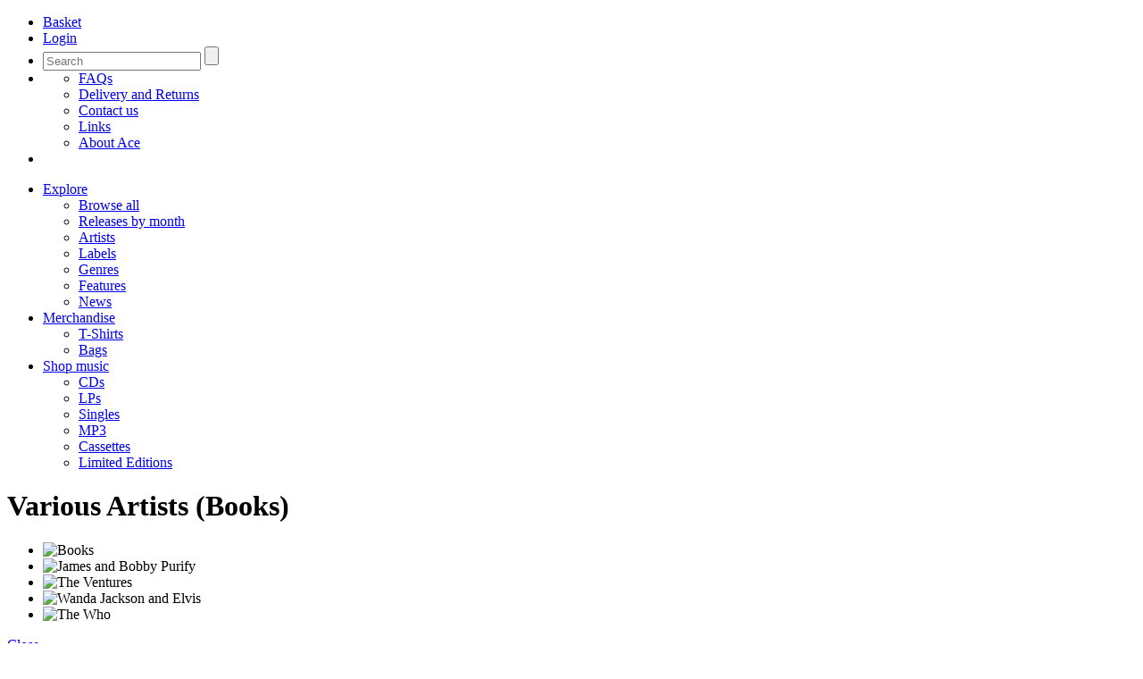

--- FILE ---
content_type: text/html; charset=UTF-8
request_url: https://acerecords.co.uk/various-artists-books
body_size: 3505
content:
<!DOCTYPE html><!--[if lte IE 8 ]> <html class="oldie"> <![endif]--><!--[if (gt IE 9)|!(IE)]><!--> <html> <!--<![endif]-->	<head>		<meta charset="utf-8">		<title>Various Artists (Books) - Ace Records</title>		<meta name="author" content="Ace Records">		<meta name="description" content="">		<meta name="keywords" content="Various Artists (Books)">		
<meta http-equiv="X-UA-Compatible" content="IE=Edge"/>
<meta name="viewport" content="width=device-width,initial-scale=1, maximum-scale=1, user-scalable=no" > 
<link rel="stylesheet" href="/layout/css/style.css?v=2.7">
<link rel="alternate" type="application/rss+xml" title="Acerecords" href="/news.rss">
	</head>	<body>				
<header>
<div class="wrapper">
	<a href="/" title="Ace Records" id="logo"></a>
	<nav id="user-menu">
		<ul>
			<li class="basket">
						<a href="/basket"><span>Basket</span></a>
					</li>
			<li class="login"><a href="/saved-items"><span>Login</span></a></li>
			<li class="search">
				<a href="#"></a>
				<form  method="get" action="/search">
					<input type="search" class="text" name="query" placeholder="Search" />
					<input type="submit" class="btn" />
					<span id="clear"></span>
				</form>
			</li>
			<li class="help"><a href="#"></a><ul><li><a href="/faqs">FAQs</a></li><li><a href="/pages/delivery-and-returns">Delivery and Returns</a></li><li><a href="/pages/contact">Contact us</a></li><li><a href="/links/record-stores-in-the-uk">Links</a></li><li><a href="/about-us">About Ace</a></li></ul></li>
			<li id="mt">
				<a href="#"></a>
			</li>
		</ul> 
	</nav>

	<nav id="main-menu">
		<ul>
			<li><a href="#">Explore</a><ul><li><a href="/browse/explore">Browse all</a></li><li><a href="/browse/releases">Releases by month</a></li><li><a href="/browse/artists">Artists</a></li><li><a href="/browse/labels">Labels</a></li><li><a href="/browse/genres">Genres</a></li><li><a href="/features">Features</a></li><li><a href="/news">News</a></li></ul></li><li><a href="#">Merchandise</a><ul><li><a href="/browse/explore?f=f&v=TS&cf">T-Shirts</a></li><li><a href="/browse/explore?f=f&v=CB&cf">Bags</a></li></ul></li><li><a href="#">Shop music</a><ul><li><a href="/browse/explore?f=f&v=CD&cf">CDs</a></li><li><a href="/browse/explore?f=f&v=LP&cf">LPs</a></li><li><a href='/browse/explore?f=f&v=7"&cf'>Singles</a></li><li><a href="/browse/explore?f=f&v=MP3&cf">MP3</a></li><li><a href="/browse/explore?f=f&v=MC&cf">Cassettes</a></li><li><a href="/browse/explore?f=ft&v=Limited Edition&cf">Limited Editions</a></li></ul></li>
		</ul>
	</nav>
</div>
</header>
<!--/.head -->
				<div class="wrapper cf">			<div class="content-head">				<h1>Various Artists (Books)</h1>			</div>			<div class="content-main f8">				<div class="content top">					<div class="grid grid-5 carousel carousel-no-margin" id="detail-carousel-container">						<div id="detail-carousel">
										<div id="detail-bg">
											<div class="carousel-image">
												<ul id="carousel-images" class="owl-carousel"><li><img src="/cache/images/Books_500_500.jpg"
						srcset="/cache/images/Books_500_500.jpg 500w,
						/cache/images/Books_700_700.jpg 700w,
						/cache/images/Books_1200_1200.jpg 1200w"
						sizes="(min-width: 750px) 43vw, 93vw"
						alt="Books"
						data-full-size="/cache/images//cache/images/Books_1200_1200.jpg"
						/></li><li><img src="/cache/images/books-james-bobby-pu_500_500.jpg"
						srcset="/cache/images/books-james-bobby-pu_500_500.jpg 500w,
						/cache/images/books-james-bobby-pu_700_700.jpg 700w,
						/cache/images/books-james-bobby-pu_1200_1200.jpg 1200w"
						sizes="(min-width: 750px) 43vw, 93vw"
						alt="James and Bobby Purify"
						data-full-size="/cache/images//cache/images/books-james-bobby-pu_1200_1200.jpg"
						/></li><li><img src="/cache/images/books-ventures_500_500.jpg"
						srcset="/cache/images/books-ventures_500_500.jpg 500w,
						/cache/images/books-ventures_700_700.jpg 700w,
						/cache/images/books-ventures_1200_1200.jpg 1200w"
						sizes="(min-width: 750px) 43vw, 93vw"
						alt="The Ventures"
						data-full-size="/cache/images//cache/images/books-ventures_1200_1200.jpg"
						/></li><li><img src="/cache/images/books-wanda-jacksone_500_500.jpg"
						srcset="/cache/images/books-wanda-jacksone_500_500.jpg 500w,
						/cache/images/books-wanda-jacksone_700_700.jpg 700w,
						/cache/images/books-wanda-jacksone_1200_1200.jpg 1200w"
						sizes="(min-width: 750px) 43vw, 93vw"
						alt="Wanda Jackson and Elvis"
						data-full-size="/cache/images//cache/images/books-wanda-jacksone_1200_1200.jpg"
						/></li><li><img src="/cache/images/books-who_500_500.jpg"
						srcset="/cache/images/books-who_500_500.jpg 500w,
						/cache/images/books-who_700_700.jpg 700w,
						/cache/images/books-who_1200_1200.jpg 1200w"
						sizes="(min-width: 750px) 43vw, 93vw"
						alt="The Who"
						data-full-size="/cache/images//cache/images/books-who_1200_1200.jpg"
						/></li></ul>
										<a href="#" id="open-gallery" class="button zoom"></a>
										<a href="#" id="close-gallery" class="button-link">Close <span class="close"></span></a>
										</div>						<div class="carousel-thumbs"><ul id="carousel-images-thumbs" class="owl-carousel"><li data-owl-show="0"  class="synced">
											<img src="/cache/images/Books_154_154.jpg" alt="Books" data-caption="Books" />
										</li><li data-owl-show="1" >
											<img src="/cache/images/books-james-bobby-pu_154_154.jpg" alt="James and Bobby Purify" data-caption="James and Bobby Purify" />
										</li><li data-owl-show="2" >
											<img src="/cache/images/books-ventures_154_154.jpg" alt="The Ventures" data-caption="The Ventures" />
										</li><li data-owl-show="3" >
											<img src="/cache/images/books-wanda-jacksone_154_154.jpg" alt="Wanda Jackson and Elvis" data-caption="Wanda Jackson and Elvis" />
										</li><li data-owl-show="4" >
											<img src="/cache/images/books-who_154_154.jpg" alt="The Who" data-caption="The Who" />
										</li></ul></div></div></div>					</div>					<div class="grid grid-8">						<div class="content">							<p>															</p>							<p>															</p>						</div>					</div>				</div>			</div>		</div>				<div class="wrapper cf">			<div class="content-head">				<h1>Releases / Products</h1>			</div>			<div class="content-main">								<ul class="items five bb">											<li>
										<a href="/a-rocket-in-my-pocket-the-soundtrack-to-the-hipsters-guide-to-rockabilly">
											<img src="/cache/images/CDCHD-1268_205_205.jpg"
							srcset="/cache/images/CDCHD-1268_205_205.jpg 205w,
							/cache/images/CDCHD-1268_410_410.jpg 410w,
							/cache/images/CDCHD-1268_660_660.jpg 660w"
							sizes="(min-width: 1024px) 20vw, (min-width: 750px) 33vw, 50vw"
							alt="A Rocket In My Pocket: The Soundtrack To The Hipster's Guide To Rockabilly" />
											<h3>A Rocket In My Pocket: The Soundtrack To The Hipster's Guide To Rockabilly</h3>
											<p>Rockabilly</p>
											<p class="artist"></p>
											<p>CD £12.00</p>
										</a>
									</li><li>
										<a href="/more-miles-than-money-the-soundtrack-to-garth-cartwrights-book">
											<img src="/cache/images/CDCH2-1266_205_205.jpg"
							srcset="/cache/images/CDCH2-1266_205_205.jpg 205w,
							/cache/images/CDCH2-1266_410_410.jpg 410w,
							/cache/images/CDCH2-1266_660_660.jpg 660w"
							sizes="(min-width: 1024px) 20vw, (min-width: 750px) 33vw, 50vw"
							alt="More Miles Than Money The Soundtrack To Garth Cartwright's Book" />
											<h3>More Miles Than Money The Soundtrack To Garth Cartwright's Book</h3>
											<p>Blues</p>
											<p class="artist"></p>
											<p>CD £16.00</p>
										</a>
									</li><li>
										<a href="/fender-the-golden-age-1950-1970">
											<img src="/cache/images/CDCHD-1315_205_205.jpg"
							srcset="/cache/images/CDCHD-1315_205_205.jpg 205w,
							/cache/images/CDCHD-1315_410_410.jpg 410w,
							/cache/images/CDCHD-1315_660_660.jpg 660w"
							sizes="(min-width: 1024px) 20vw, (min-width: 750px) 33vw, 50vw"
							alt="Fender - The Golden Age 1950-1970" />
											<h3>Fender - The Golden Age 1950-1970</h3>
											<p>Rock'n'Roll</p>
											<p class="artist"></p>
											<p>CD £12.00</p>
										</a>
									</li><li>
										<a href="/copendium">
											<img src="/cache/images/COPE-001_1_205_205.jpg"
							srcset="/cache/images/COPE-001_1_205_205.jpg 205w,
							/cache/images/COPE-001_1_410_410.jpg 410w,
							/cache/images/COPE-001_1_660_660.jpg 660w"
							sizes="(min-width: 1024px) 20vw, (min-width: 750px) 33vw, 50vw"
							alt="Copendium" />
											<h3>Copendium</h3>
											<p>Avant-garde</p>
											<p class="artist"></p>
											<p>CD £35.00</p>
										</a>
									</li>									</ul><!-- /.items -->			</div>		</div>				
<div class="m_cookie_notice fadeIn">
	<p>Please note our website uses cookies to improve your experience. 
	<a href="#" class="js-accept-cookies" onclick="consentGranted();">I understand.</a> 
	For more information see our <a href="/pages/privacy">Privacy Notice</a> &amp; <a href="/pages/privacy">Cookie Policy.</a></p>
</div>

<div class="foot">
	<ul class="foot-nav cf">
		<li>
			<h4>Customer services</h4>
			<ul>
				<li><a href="/faqs">FAQs</a></li>
				<li><a href="/pages/delivery-and-returns">Delivery and Returns</a></li>
				<li><a href="/pages/terms">Terms and Conditions</a></li>
				<li><a href="/pages/privacy">Privacy and Cookies</a></li>
			</ul>
		</li>
		<li>
			<h4>Music</h4>
			<ul>
				<li><a href="/browse/artists">Artists</a></li>
				<li><a href="/browse/labels">Labels</a></li>
				<li><a href="/browse/genres">Genre</a></li>
				<li><a href="/browse/releases">Releases by month</a></li>
			</ul>
		</li>
		<li>
			<h4>About</h4>
			<ul>
				<li><a href="/about-us/ace-history ">History</a></li>
				<li><a href="/about-us/staff">Staff profiles</a></li>
				<li><a href="/pages/contact">Contact us</a></li>
				<li><a href="/home/subscribe">Newsletter</a></li>
				<li><a href="/pages/company-information">Company information</a></li>
			</ul>
		</li>
		<li>
			<h4>Business</h4>
			<ul>
				<li><a href="/pages/royalties">Royalties</a></li>
				<li><a href="/pages/licensing-information">Licensing</a></li>
			</ul>
		</li>
	</ul>
	
	<div class="foot-bar">
		<p class="copy">
			<img src="/layout/img/template/payment-types.gif">
			<a href="https://www.worldpay.com" class="worldpay"><img src="/layout/img-new/worldpay.png"></a>
		</p>
		<nav class="social">
			<ul>
				<li class="copy">&copy; Ace <span>records 2012-2017</span></li>
				<li class="twr"><a href="https://twitter.com/AceRecordsLtd" title="Twitter"></a></li>
				<li class="fb"><a href="http://www.facebook.com/acerecordsltd" title="Facebook"></a></li>
			</ul>
		</nav>
	</div> 
	
</div><!-- /.foot -->

<div id="mobile-menu"></div>

<!-- JavaScript at the bottom for fast page loading -->
<script src="//ajax.googleapis.com/ajax/libs/jquery/1.8.3/jquery.min.js"></script>
<script src="/layout/js/vendor-min.js?v=2.19"></script>
<script src="/layout/js/main-min.js?v=2.38"></script>



<script>
// Define dataLayer and the gtag function.
window.dataLayer = window.dataLayer || [];
function gtag(){
	dataLayer.push(arguments);
}

// Set default consent to 'denied' as a placeholder
// Determine actual values based on your own requirements
gtag('consent', 'default', {
  'ad_storage': 'denied',
  'ad_user_data': 'denied',
  'ad_personalization': 'denied',
  'analytics_storage': 'denied'
});



</script>
<!-- Google tag (gtag.js) -->
<script async src="https://www.googletagmanager.com/gtag/js?id=G-ERPDP7JHY1">
</script>
<script>
  window.dataLayer = window.dataLayer || [];
  function gtag(){
	dataLayer.push(arguments);
}

  gtag('js', new Date());
  gtag('config', 'G-ERPDP7JHY1');
</script>

<!-- Create one update function for each consent parameter -->
<script>
  function consentGranted() {
    gtag('consent', 'update', {
      'analytics_storage': 'granted'
    });
  }
</script>


	</body></html>